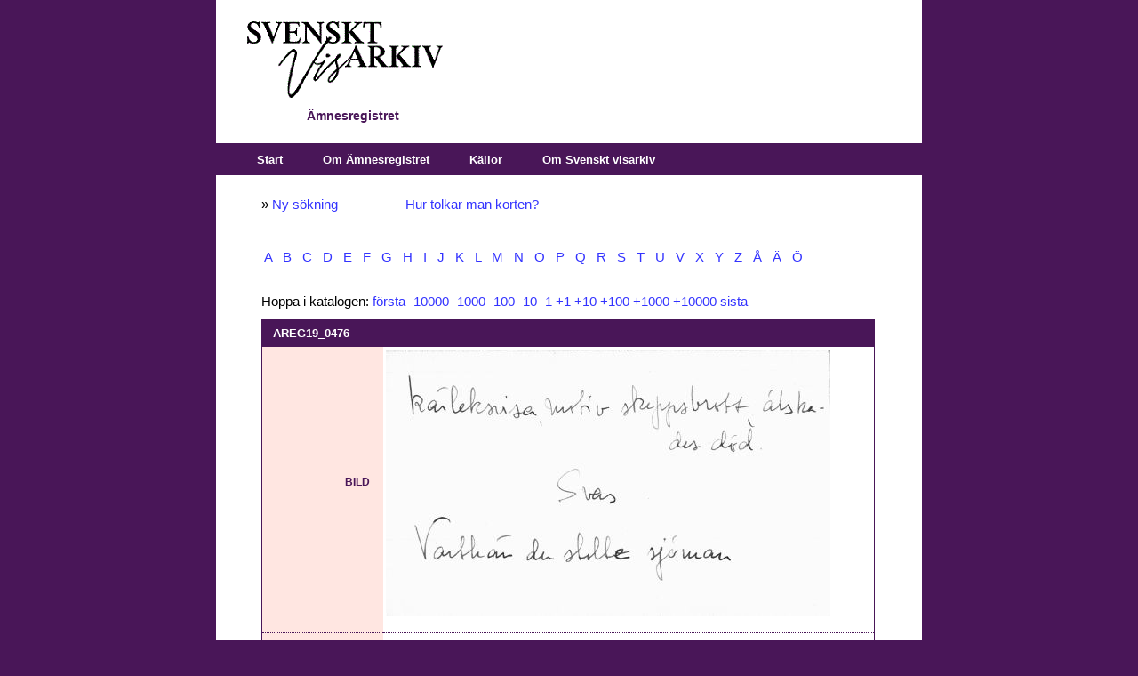

--- FILE ---
content_type: text/html; charset=utf-8
request_url: https://katalog.visarkiv.se/kort/views/ar/ShowRecord.aspx?id=1228694
body_size: 38529
content:

<!DOCTYPE html PUBLIC "-//W3C//DTD XHTML 1.0 Transitional//EN" "http://www.w3.org/TR/xhtml1/DTD/xhtml1-transitional.dtd">

<html xmlns="http://www.w3.org/1999/xhtml">
<head id="ctl00_Head1"><link rel="stylesheet" type="text/css" href="XrefThemes/Theme1/Style/Main.css" /><link rel="stylesheet" type="text/css" href="XrefThemes/Theme1/Style/HorizontalMenu.css" /><link rel="stylesheet" type="text/css" href="XrefThemes/Theme1/Style/Show.css" /><link rel="stylesheet" type="text/css" media="print" href="XrefThemes/Theme1/Style/Print.css" />
<link rel="stylesheet" type="text/css" media="screen" href="XrefThemes/Theme1/Style/special.css" />
<link rel="stylesheet" href="XrefThemes/Theme1/src/mediaelementplayer.css" />
<script src="XrefThemes/Theme1/src/jquery.js"></script>
<script src="XrefThemes/Theme1/src/mediaelement-and-player.min.js"></script><title>
	AREG19_0476 - Ur Svenskt visarkivs Ämnesregister
</title><style type="text/css">
	.ctl00_HorizontalMenu1_0 { background-color:white;visibility:hidden;display:none;position:absolute;left:0px;top:0px; }
	.ctl00_HorizontalMenu1_1 { text-decoration:none; }
	.ctl00_HorizontalMenu1_2 {  }
	.ctl00_HorizontalMenu1_3 { border-style:none; }
	.ctl00_HorizontalMenu1_4 {  }
	.ctl00_HorizontalMenu1_5 {  }
	.ctl00_HorizontalMenu1_6 { border-style:none; }
	.ctl00_HorizontalMenu1_7 {  }
	.ctl00_HorizontalMenu1_8 {  }
	.ctl00_HorizontalMenu1_9 { border-style:none; }
	.ctl00_HorizontalMenu1_10 {  }
	.ctl00_HorizontalMenu1_11 { border-style:none; }
	.ctl00_HorizontalMenu1_12 {  }
	.ctl00_HorizontalMenu1_13 { border-style:none; }
	.ctl00_HorizontalMenu1_14 {  }
	.ctl00_HorizontalMenu1_15 { border-style:none; }
	.ctl00_HorizontalMenu1_16 {  }

</style></head>
<body>
    <div id="container">
        <form name="aspnetForm" method="post" action="ShowRecord.aspx?viewname=ar&amp;id=1228694" id="aspnetForm">
<div>
<input type="hidden" name="__EVENTTARGET" id="__EVENTTARGET" value="" />
<input type="hidden" name="__EVENTARGUMENT" id="__EVENTARGUMENT" value="" />
<input type="hidden" name="__VIEWSTATE" id="__VIEWSTATE" value="/[base64]/[base64]" />
</div>

<script type="text/javascript">
//<![CDATA[
var theForm = document.forms['aspnetForm'];
if (!theForm) {
    theForm = document.aspnetForm;
}
function __doPostBack(eventTarget, eventArgument) {
    if (!theForm.onsubmit || (theForm.onsubmit() != false)) {
        theForm.__EVENTTARGET.value = eventTarget;
        theForm.__EVENTARGUMENT.value = eventArgument;
        theForm.submit();
    }
}
//]]>
</script>


<script src="/kort/views/ar/kort/WebResource.axd?d=DxvtbSPQ7rYU462OHNr8UaWMhNuHoplSH0UrOMVI992nKXcRgyVZE6XnO-glxBQp379fGI3BEV-6uLIbOD6TIHqiNaI1&amp;t=638313862859278837" type="text/javascript"></script>


<script src="/kort/views/ar/kort/WebResource.axd?d=FTbDDd5rxAKqC84WqR3pTTlThMEjOmLgqq5vx0KvEvTGd_HuQgoqlkKK5FkvLM0NoFZoL1KTZKFycJpw0wtEMc7wO9Q1&amp;t=638313862859278837" type="text/javascript"></script>
            <div id="banner">
                <div id="ctl00_pnlLogo" class="logo">
	<input type="image" name="ctl00$imgLogo" id="ctl00_imgLogo" src="XrefThemes/Theme1/Images/logo.gif" style="border-width:0px;" />
</div>
                <div id="ctl00_pnlViewInfo" class="viewinfo">
	Ämnesregistret<br />
</div>
                
                
                <div class="clear">
                    &nbsp;</div>
            </div>
            <div class="list">
                <div id="navbar">
                    <table id="ctl00_HorizontalMenu1" class="StaticMenuStyle ctl00_HorizontalMenu1_5 ctl00_HorizontalMenu1_2" cellpadding="0" cellspacing="0" border="0">
	<tr>
		<td onmouseover="Menu_HoverStatic(this)" onmouseout="Menu_Unhover(this)" onkeyup="Menu_Key(event)" id="ctl00_HorizontalMenu1n0"><table class="StaticMenuItemStyle ctl00_HorizontalMenu1_4" cellpadding="0" cellspacing="0" border="0" width="100%">
			<tr>
				<td style="white-space:nowrap;"><a class="ctl00_HorizontalMenu1_1 StaticMenuItemStyle ctl00_HorizontalMenu1_3" href="Default.aspx?item=83" style="border-style:none;font-size:1em;">Start</a></td>
			</tr>
		</table></td><td style="width:3px;"></td><td onmouseover="Menu_HoverStatic(this)" onmouseout="Menu_Unhover(this)" onkeyup="Menu_Key(event)" id="ctl00_HorizontalMenu1n1"><table class="StaticMenuItemStyle ctl00_HorizontalMenu1_4" cellpadding="0" cellspacing="0" border="0" width="100%">
			<tr>
				<td style="white-space:nowrap;"><a class="ctl00_HorizontalMenu1_1 StaticMenuItemStyle ctl00_HorizontalMenu1_3" href="Default.aspx?item=93" style="border-style:none;font-size:1em;">Om Ämnesregistret</a></td>
			</tr>
		</table></td><td style="width:3px;"></td><td onmouseover="Menu_HoverStatic(this)" onmouseout="Menu_Unhover(this)" onkeyup="Menu_Key(event)" id="ctl00_HorizontalMenu1n2"><table class="StaticMenuItemStyle ctl00_HorizontalMenu1_4" cellpadding="0" cellspacing="0" border="0" width="100%">
			<tr>
				<td style="white-space:nowrap;"><a class="ctl00_HorizontalMenu1_1 StaticMenuItemStyle ctl00_HorizontalMenu1_3" href="https://katalog.visarkiv.se/kort/views/ar/Default.aspx?item=85" style="border-style:none;font-size:1em;">Källor</a></td>
			</tr>
		</table></td><td style="width:3px;"></td><td onmouseover="Menu_HoverStatic(this)" onmouseout="Menu_Unhover(this)" onkeyup="Menu_Key(event)" id="ctl00_HorizontalMenu1n3"><table class="StaticMenuItemStyle ctl00_HorizontalMenu1_4" cellpadding="0" cellspacing="0" border="0" width="100%">
			<tr>
				<td style="white-space:nowrap;"><a class="ctl00_HorizontalMenu1_1 StaticMenuItemStyle ctl00_HorizontalMenu1_3" href="https://katalog.visarkiv.se/kort/views/ar/Default.aspx?item=119" style="border-style:none;font-size:1em;">Om Svenskt visarkiv</a></td>
			</tr>
		</table></td>
	</tr>
</table>
                    
                </div>
            </div>
            <div class="clear">
                &nbsp;</div>   
            <table>
            <tr>
            <td valign="top">
             <div id="contentlefttop">
               
               <div id="ctl00_cphContentLeftTop_PanelLeftTop">
	
                   
</div>
                
            </div>
            <div id="contentleft">
               
               <div id="ctl00_cphContentLeft_PanelLeft">
	
                   
</div>
                
            </div>
            <div id="contentleftbottom">
               
               <div id="ctl00_cphContentLeftBottom_PanelLeftBottom">
	
                   
</div>
                
            </div>
            </td>
            <td valign="top">
            <div id="content">
                
                



<input type="hidden" name="ctl00$cphContent$currentDocumentTable" id="ctl00_cphContent_currentDocumentTable" value="xrefOperationFailed" />





<script type="text/javascript">

window.onbeforeunload = confirmExit;
window.onload=MyOnLoad;
//window.document.onkeydown = DocOnKeyDown;
window.document.onmouseup = DocOnMouseUp;

//removed in ver 58: window.document.body.onpaste = DocOnPaste;

//pastebox removed in ver 58:
//var pasteBoxCopied = false;
//function CopyFromPasteBox()
//{
//    pasteBoxCopied = true; 
//}

//pastebox removed in ver 58:
//function SelectAll()
//{
//    var textBox = document.getElementById("ctl00_cphContent_HiddenPasteTextBox");
//    textBox.focus();
//    textBox.select();
//}


//pastebox removed in ver 58:
//function DocOnPaste(e)
//{ 

//    var editMode = IsEditMode();
//    if (editMode == false)
//    {
//       return true;
//    }
//    
//    if (globalBrowser == "Explorer" || globalBrowser == "Safari")
//    {
//    
//        var currClipBoard = "";  
//        try
//        {
//            if (globalBrowser == "Explorer")
//            {
//                currClipBoard = window.clipboardData.getData('Text');
//            }
//            else
//            {
//                
//                currClipBoard = e.clipboardData.getData('text/plain');
//            }
//         }
//         catch(err)
//         {
//             e.preventDefault();
//             return false;
//         }
//        
//       
//        var labelCopyFromHereLabel = document.getElementById("ctl00_cphContent_CopyFromHereLabel");
//        labelCopyFromHereLabel.innerText="Copy from here:";

//        var textBox = document.getElementById("ctl00_cphContent_HiddenPasteTextBox");
//        textBox.style.width="500px";
//        textBox.style.height="20px";

//        if (pasteBoxCopied == true)
//        {
//            docIsDirty = true;
//            pasteBoxCopied = false;
//            
//            if (globalBrowser == "Explorer")
//            {
//                var obj = document.getElementById("ctl00_cphContent_btnSave");
//                obj.disabled = false; 
//            }
//            
//            return true;
//        }
//       
//        textBox.value = currClipBoard;
//        
//        pasteBoxCopied = false;   
//        return false;
//    }
//    
//    if (globalBrowser == "Firefox")
//    {
//        
//        //it is not possible to read clipboard data in firefox
//         var labelCopyFromHereLabel = document.getElementById("ctl00_cphContent_CopyFromHereLabel");
//         document.getElementById("ctl00_cphContent_CopyFromHereLabel").innerHTML = "First paste to here then copy from here:<br />";

//        var textBox = document.getElementById("ctl00_cphContent_HiddenPasteTextBox");
//        textBox.style.width="500px";
//        textBox.style.height="20px";
//        
//        if (pasteBoxCopied == true)
//        {
//            docIsDirty = true;
//            pasteBoxCopied = false;
//            return true;
//        }
//        
//        pasteBoxCopied = false; 
//        
//        if(document.activeElement.id == "ctl00_cphContent_HiddenPasteTextBox")
//        {
//            return true;
//        }
//       
//       return false;
//    }
//    
//}

function DocOnMouseUp()
{

    var editMode = IsEditMode();
    if (editMode == false)
    {
       return true;
    }

    
    var editActionID = document.activeElement.getAttribute("fso"); //safari, firefox
    
    if (editActionID == null)
    {
        editActionID = document.activeElement.parentElement.getAttribute("fso"); //explorer
    }
    
   
    if (globalBrowser == "Firefox")    
    {
    
        if (document.activeElement.tagName.toLowerCase() == "tr" && document.activeElement.childNodes[1].childNodes[0].getAttribute("contenteditable") == "true")
        {
            //complicated in firefox: an empty field has problems with regards to activeElement


            globalTrActivElement = document.activeElement;
            editActionID = globalTrActivElement.getAttribute("fso");
            
            if (document.activeElement.childNodes[1].childNodes[0].innerHTML == "" || document.activeElement.childNodes[1].childNodes[0] == null || document.activeElement.childNodes[1].childNodes[0].innerHTML == null )
            {
                document.activeElement.childNodes[1].childNodes[0].innerHTML = "&nbsp;";
                document.activeElement.childNodes[1].childNodes[0].focus();
                return;
            }
            else if (document.activeElement.childNodes[1].childNodes[0].innerHTML == "&nbsp;")
            {
                document.activeElement.childNodes[1].childNodes[0].innerHTML = "";
            }
            else
            {
                document.activeElement.childNodes[1].childNodes[0].focus();
            }
        }
        else if(document.activeElement.getAttribute("contenteditable") == "true")
        {
            globalTrActivElement = document.activeElement.parentElement.parentElement;
            editActionID = globalTrActivElement.getAttribute("fso");
            return;
              
        }
        

    }
    else
    {
        if(document.activeElement.getAttribute("contenteditable") == "true")
        {
            globalTrActivElement = document.activeElement.parentElement.parentElement;
            editActionID = globalTrActivElement.getAttribute("fso");
            return;
                  
        }
        else
        {
            if(document.activeElement.innerHTML.indexOf('*') > -1)
            {
                globalTrActivElement = document.activeElement.parentElement;
                editActionID = globalTrActivElement.getAttribute("fso");
            }
            
            if(editActionID != 9)
            {
                return;
            }      
        
        }
    }
   

    if (editActionID == 9)
    {
        //IntelliSense type 4
        document.body.style.cursor = "wait";
        
       
         var intelliSenseCode = globalTrActivElement.getAttribute("id");
       
        if (intelliSenseCode == null || intelliSenseCode == "" || intelliSenseCode == "null")
        {  
            document.body.style.cursor = "default";
            return;
        } 
        
        var view = GetParameter("viewname");
        var intelliSenseUrl = '';
    
        if (view == '')
        {
            intelliSenseUrl = "IntelliSense.aspx" + "?fieldcode=" + intelliSenseCode;
        }
        else
        {
            intelliSenseUrl = "IntelliSense.aspx" + "?viewname=" + view + "&fieldcode=" + intelliSenseCode;
        }
    
        window.open(intelliSenseUrl,"","width=500px; height=600px; resizable=1; scrollbars=1; status=0; menubar=0; titlebar=0; top=5px; left=20px");
        document.body.style.cursor = "default"; 
        document.activeElement.blur(); //used by safari, without this line the intellisense window opens after words have been inserted when clicking for instance the next button
                 
    }
       
    return true;
}

var globalTrActivElement =null;


function InsertPicture_Click()
{

    if (globalTrActivElement == null)
    {
        alert("Click in a field!");
        return false;
    }
    
    document.body.style.cursor = "wait";
    var view = GetParameter("viewname");
    document.getElementById("ctl00_cphContent_HiddenPasteTextBox").value = globalTrActivElement.getAttribute("id");
    if (view == '')
    {
       // window.open("Files.aspx?mode=selectimage","","width=840px; height=830px; resizable=1; scroll=0; top=5px; left=20px");
        window.open("Files.aspx?mode=selectimage","","width=1000px; height=830px; resizable=1; scroll=0; top=5px; left=20px"); //58_r12
    }
    else
    {
        //window.open("Files.aspx?mode=selectimage&viewname=" + view,"","width=840px; height=830px; resizable=1; scroll=0; top=5px; left=20px");
        window.open("Files.aspx?mode=selectimage&viewname=" + view,"","width=1000px; height=830px; resizable=1; scroll=0; top=5px; left=20px"); //58_r12
    }
    document.body.style.cursor = "default";
    
    return false;
}


function InsertLink_Click()
{

    if (globalTrActivElement == null)
    {
        alert("Click in a field!");
        return false;
    }
   
    document.body.style.cursor = "wait";
    var view = GetParameter("viewname");
    document.getElementById("ctl00_cphContent_HiddenPasteTextBox").value = globalTrActivElement.getAttribute("id");
    if (view == '')
    {
       // window.open("Files.aspx?mode=selectdocument","","width=840px; height=830px; resizable=1; scroll=0; top=5px; left=20px");
          window.open("Files.aspx?mode=selectdocument","","width=1000px; height=830px; resizable=1; scroll=0; top=5px; left=20px");//58_r12


    }
    else
    {
        //window.open("Files.aspx?mode=selectdocument&viewname=" + view,"","width=840px; height=830px; resizable=1; scroll=0; top=5px; left=20px");
        window.open("Files.aspx?mode=selectdocument&viewname=" + view,"","width=1000px; height=830px; resizable=1; scroll=0; top=5px; left=20px"); //58_r12
    }
    
    document.body.style.cursor = "default";
    

    return false;
}

//function insertAtCursor(myField, myValue) 
//{
//    var sel;
//    if (document.selection) 
//    {
//        //IE support
//        myField.focus();
//        sel = document.selection.createRange();
//        sel.text = myValue;

//    }
//    else if (myField.selectionStart || myField.selectionStart == '0') 
//    {
//        //This part does not work for safari/firefox
//        //Probably because div with contenteditable is used instead of textarea
//        //MOZILLA/NETSCAPE support
//        
//        var startPos = myField.selectionStart;
//        var endPos = myField.selectionEnd;
//        myField.value = myField.value.substring(0, startPos) + myValue + myField.value.substring(endPos, myField.value.length);
//    } 
//    else 
//    {
//   
//        myField.value += myValue;
//    }
//}

var docIsDirty = false;
var globalBrowser = "";
function MyOnLoad()
{

    var editMode = IsEditMode();
    if (editMode == false)
    {
       return true;
    }
    
    document.body.style.cursor = "default"; //for some reason the cursor has to be initiated
    var editMode = IsEditMode();

  
    BrowserDetect.init();
    
    globalBrowser = BrowserDetect.browser;
    
    var browserSupported = false;
    if (globalBrowser == "Explorer")
    {
        if (BrowserDetect.version < 8)
        {
        }
        else
        {              
            browserSupported = true;
        }
    }
    else if (globalBrowser == "Safari")
    {
        if (BrowserDetect.version < 5)
        {
        }
        else
        {
            browserSupported = true;
        }
    }
    else if (globalBrowser == "Firefox")
    {
        if (BrowserDetect.version < 3.5)
        {
        }
        else
        {
            browserSupported = true;
        }
    }
    else if (globalBrowser == "Chrome")
    {
       if (BrowserDetect.version < 20)
       {
       }
       else
       {
           browserSupported = true;
       }
    }
    else if (globalBrowser == "Mozilla")
    {
        //explorer 11
        if (BrowserDetect.version == 11)
        {
            browserSupported = true;
        }
    }

    if (!browserSupported)
    {
        alert("Either your browser is not supported or javascrip is not enabled.\r\nSupported browsers are:\r\nExplorer version 8+\r\nSafari version 5+\r\nFirefox version 3.5+\r\nChrome version 20+");
        var pos = window.location.href.indexOf('_edit');

        if (pos > -1)
        {
            window.location.href = window.location.href.substring(0,pos);
        }
        else
        {
            window.location.href = "Default.aspx";
        }
    }

    saveButtonHasBeenClicked = false; 
    docIsDirty = false;

    if (globalBrowser == "Explorer")
    {
       //below probably not working
       
        //disable and enable savebutton works 100% only in IE
        //it works somewhat in firefox
        //in safari all events (keyup etc) are discarded if the save button is enabled/disabled or if its style is changed and they can not be enabled again withour reloading the page
       
        var obj = document.getElementById("ctl00_cphContent_btnSave");
        obj.disabled = true;
        
    }


}


//var prevDivLength;
//var prevInnerHTML;

//var keyUpConfirmed = true;
function DivOnKeyDown(e)
{  
   
 //this function often gets cancelled in safafi  


    if (globalBrowser == "Explorer")
    {
        if(e.keyCode == 13)
        { 
            if (document.selection) 
            {
                sel = document.selection.createRange()
                sel.pasteHTML('<br />');
                sel.select();
                return false
            }
        }
    }
    
    
    
//    var currDivLength = document.activeElement.innerHTML.length;
//    
//    //only bother about pastings with length > 3
//    if (currDivLength - prevDivLength > 3 && e.keyCode != 13 && e.keyCode != 32)
//    {
//        //pasting is illegal
//        document.activeElement.innerHTML = prevInnerHTML;
//       
//        alert("Not so fast / Pasting not allowed like this");
//        return false;
//    } 
//    
//    prevDivLength = document.activeElement.innerHTML.length;
//    prevInnerHTML = document.activeElement.innerHTML;
//    
    
    
    
    return true
}

function DivOnKeyUp(e)
{
    //this function often gets cancelled in safafi

    var editMode = IsEditMode();
    
    if (editMode == false)
    {
       return true;
    }
    
    docIsDirty = true;
    
    if (globalBrowser == "Explorer")
    {
        var obj = document.getElementById("ctl00_cphContent_btnSave");
        obj.disabled = false; 
    }
    
    
  
//    var currDivLength = document.activeElement.innerHTML.length;
//    
//    //only bother about pastings with length > 3
//    if (currDivLength - prevDivLength > 3 && e.keyCode != 13 && e.keyCode != 32)
//    {
//        //pasting is illegal
//        document.activeElement.innerHTML = prevInnerHTML;
//        
//        alert("Not so fast / Pasting not allowed like this");
//        return false;
//    } 
//    prevDivLength = document.activeElement.innerHTML.length;
//    prevInnerHTML = document.activeElement.innerHTML;
    
}





//function DocOnKeyDown(e)
//{
//    var editMode = IsEditMode();
//    if (editMode == false)
//    {
//       return true;
//    }
//    
//    docIsDirty = true;
//    
//}



var saveButtonHasBeenClicked = false;
function SaveButtonMouseDown()
{

    var dirty = document.getElementById("ctl00_cphContent_HiddenPasteTextBox").value;
    
    if (docIsDirty == false && dirty != "documentIsDirty")
    {
        alert("Saving is not necessary since you have not made any changes.");                
//        document.location.href = document.location.href + "_edit"; 
        document.location.href = document.location.href; 
     
        return false;
    }
    
    //ctl00_cphContent_currentDocumentTable is a hidden asp.net field
    document.getElementById("ctl00_cphContent_currentDocumentTable").value = document.getElementById("XrefEditedTable").innerHTML;
    saveButtonHasBeenClicked = true; 
    
}  


function IsEditMode()
{
    var obj = document.getElementById("ctl00_cphContent_btnSave");
    if (obj == null)
    {
        return false;
    }
    else
    {
        return true;
    }
}

var functionFired = false; //for some reason onbeforeunload fires twice
function confirmExit()
{
          
    var editMode = IsEditMode();
    if (editMode == false)
    {
       return;
    }
          
    if (functionFired == false) 
    { 
        functionFired = true;
         
        var dirty = document.getElementById("ctl00_cphContent_HiddenPasteTextBox").value;
      
        if((docIsDirty == true || dirty == "documentIsDirty") && saveButtonHasBeenClicked == false)
        {
            return "Do you want to save your changes?";
        }
     
        window.setTimeout("ResetFunctionFired()", 200); 
    }
}

function ResetFunctionFired() { 
    functionFired = false; 
} 


function TableRowFocus()
{
    //not possible to get focus in empty documents
 
    if (globalBrowser == "Firefox")
    {
        var editActionID = document.activeElement.getAttribute("fso"); //safari, firefox
    
        if (editActionID == 9)
        {
            //IntelliSense type 4
        }
        else
        {
            var fieldCode = document.activeElement.id;
            var field = document.getElementById(fieldCode).getElementsByTagName("DIV")[0].focus();
        }
    }
}

function AreYouSure()
{

    if (docIsDirty == true)
    {
        alert('Save the document first');
        return false;
    }
    
    if (confirm('Are you sure you want to delete this document?'))
    {
        return true;
    }
    else
    {
        return false;
    }
}


function CheckIfJavascriptIsEnabled() 
{ 
    document.getElementById("ctl00_cphContent_javaScriptTestBox").value = "yes"; 
}


var BrowserDetect = {
	init: function () {
		this.browser = this.searchString(this.dataBrowser) || "An unknown browser";
		this.version = this.searchVersion(navigator.userAgent)
			|| this.searchVersion(navigator.appVersion)
			|| "an unknown version";
		this.OS = this.searchString(this.dataOS) || "an unknown OS";
	},
	searchString: function (data) {
		for (var i=0;i<data.length;i++)	{
			var dataString = data[i].string;
			var dataProp = data[i].prop;
			this.versionSearchString = data[i].versionSearch || data[i].identity;
			if (dataString) {
				if (dataString.indexOf(data[i].subString) != -1)
					return data[i].identity;
			}
			else if (dataProp)
				return data[i].identity;
		}
	},
	searchVersion: function (dataString) {
		var index = dataString.indexOf(this.versionSearchString);
		if (index == -1) return;
		return parseFloat(dataString.substring(index+this.versionSearchString.length+1));
	},
	dataBrowser: [
		{
			string: navigator.userAgent,
			subString: "Chrome",
			identity: "Chrome"
		},
		{ 	string: navigator.userAgent,
			subString: "OmniWeb",
			versionSearch: "OmniWeb/",
			identity: "OmniWeb"
		},
		{
			string: navigator.vendor,
			subString: "Apple",
			identity: "Safari",
			versionSearch: "Version"
		},
		{
			prop: window.opera,
			identity: "Opera"
		},
		{
			string: navigator.vendor,
			subString: "iCab",
			identity: "iCab"
		},
		{
			string: navigator.vendor,
			subString: "KDE",
			identity: "Konqueror"
		},
		{
			string: navigator.userAgent,
			subString: "Firefox",
			identity: "Firefox"
		},
		{
			string: navigator.vendor,
			subString: "Camino",
			identity: "Camino"
		},
		{		// for newer Netscapes (6+)
			string: navigator.userAgent,
			subString: "Netscape",
			identity: "Netscape"
		},
		{
			string: navigator.userAgent,
			subString: "MSIE",
			identity: "Explorer",
			versionSearch: "MSIE"
		},
		{
			string: navigator.userAgent,
			subString: "Gecko",
			identity: "Mozilla",
			versionSearch: "rv"
		},
		{ 		// for older Netscapes (4-)
			string: navigator.userAgent,
			subString: "Mozilla",
			identity: "Netscape",
			versionSearch: "Mozilla"
		}
	],
	dataOS : [
		{
			string: navigator.platform,
			subString: "Win",
			identity: "Windows"
		},
		{
			string: navigator.platform,
			subString: "Mac",
			identity: "Mac"
		},
		{
			   string: navigator.userAgent,
			   subString: "iPhone",
			   identity: "iPhone/iPod"
	    },
		{
			string: navigator.platform,
			subString: "Linux",
			identity: "Linux"
		}
	]

};

function GetParameter( name )
{
    name = name.replace(/[\[]/,"\\\[").replace(/[\]]/,"\\\]");
    var regexS = "[\\?&]"+name+"=([^&#]*)";
    var regex = new RegExp( regexS );
    var results = regex.exec( window.location.href );
    if( results == null )
        return "";
    else
    return results[1];
}


</script>

<input name="ctl00$cphContent$javaScriptTestBox" type="hidden" id="ctl00_cphContent_javaScriptTestBox" value="no" />

<div class="showrecord">


<span id="ctl00_cphContent_CopyFromHereLabel"></span>

 
 
 <div id="ctl00_cphContent_pnlMessageTop" class="msg_info">
	<div class="overtextshowrecord">

<!--p style="background-color: yellow">OBS! På kvällen måndagen den 25 september kommer kortkatalogerna omindexeras. Katalogerna kommer under en kort period vara helt onåbara. När de kommer tillbaka dröjer det timmar innan allt fungerar som det ska igen. Vi hoppas att ni har överseende med detta.</p-->

<P>» <A title="Ny sökning" href="Default.aspx?item=83">Ny sökning</A> &nbsp; &nbsp; &nbsp; &nbsp; &nbsp; &nbsp; &nbsp; &nbsp; &nbsp; <A title="Uttolkning av katalogkorten" href="Default.aspx?item=93#uttolkning">Hur tolkar man korten?</A></P>
<P class="extraspace">
<a href="ShowRecord.aspx?id=1210959">&nbsp;A&nbsp;</a>
<a href="ShowRecord.aspx?id=1212881">&nbsp;B&nbsp;</a>
<a href="ShowRecord.aspx?id=1216515">&nbsp;C&nbsp;</a>
<a href="ShowRecord.aspx?id=1216838">&nbsp;D&nbsp;</a>
<a href="ShowRecord.aspx?id=1218124">&nbsp;E&nbsp;</a>
<a href="ShowRecord.aspx?id=1218893">&nbsp;F&nbsp;</a>
<a href="ShowRecord.aspx?id=1221094">&nbsp;G&nbsp;</a>
<a href="ShowRecord.aspx?id=1222581">&nbsp;H&nbsp;</a>
<a href="ShowRecord.aspx?id=1224480">&nbsp;I&nbsp;</a>
<a href="ShowRecord.aspx?id=1224785">&nbsp;J&nbsp;</a>
<a href="ShowRecord.aspx?id=1225764">&nbsp;K&nbsp;</a>
<a href="ShowRecord.aspx?id=1229230">&nbsp;L&nbsp;</a>
<a href="ShowRecord.aspx?id=1230910">&nbsp;M&nbsp;</a>
<a href="ShowRecord.aspx?id=1232520">&nbsp;N&nbsp;</a>
<a href="ShowRecord.aspx?id=1233384">&nbsp;O&nbsp;</a>
<a href="ShowRecord.aspx?id=1233894">&nbsp;P&nbsp;</a>
<a href="ShowRecord.aspx?id=1235011">&nbsp;Q&nbsp;</a>
<a href="ShowRecord.aspx?id=1235017">&nbsp;R&nbsp;</a>
<a href="ShowRecord.aspx?id=1236169">&nbsp;S&nbsp;</a>
<a href="ShowRecord.aspx?id=1240928">&nbsp;T&nbsp;</a>
<a href="ShowRecord.aspx?id=1242241">&nbsp;U&nbsp;</a>
<a href="ShowRecord.aspx?id=1242647">&nbsp;V&nbsp;</a>
<a href="ShowRecord.aspx?id=1244098">&nbsp;X&nbsp;</a>
<a href="ShowRecord.aspx?id=1244101">&nbsp;Y&nbsp;</a>
<a href="ShowRecord.aspx?id=1244271">&nbsp;Z&nbsp;</a>
<a href="ShowRecord.aspx?id=1244318">&nbsp;Å&nbsp;</a>
<a href="ShowRecord.aspx?id=1244474">&nbsp;Ä&nbsp;</a>
<a href="ShowRecord.aspx?id=1244748">&nbsp;Ö&nbsp;</a>
</P>
</div>
</div>

    <div id="ctl00_cphContent_pnlContent" class="content">
	
    
        
            <div class="clear">
                &nbsp;</div>
                
                


        <div id="ctl00_cphContent_pnlShowRecord" class="showRecord">
		
        
    <table class="document">
      <tr class="header">
        <th colspan="2">
          <h1 class="reftitle">AREG19_0476</h1>
        </th>
      </tr>
      <p>Hoppa i katalogen: <a href="ShowRecord.aspx?id=1210959">första</a>&nbsp;<a href="ShowRecord.aspx?id=1218664">-10000</a>&nbsp;<a href="ShowRecord.aspx?id=1227693">-1000</a>&nbsp;<a href="ShowRecord.aspx?id=1228594">-100</a>&nbsp;<a href="ShowRecord.aspx?id=1228684">-10</a>&nbsp;<a href="ShowRecord.aspx?id=1228693">-1</a>&nbsp;<a href="ShowRecord.aspx?id=1228695">+1</a>&nbsp;<a href="ShowRecord.aspx?id=1228704">+10</a>&nbsp;<a href="ShowRecord.aspx?id=1228794">+100</a>&nbsp;<a href="ShowRecord.aspx?id=1229694">+1000</a>&nbsp;<a href="ShowRecord.aspx?id=1238696">+10000</a>&nbsp;<a href="ShowRecord.aspx?id=1245036">sista</a></p>
      <tr id="XFRBILD">
        <td class="fieldName">Bild</td>
        <td style="border-right: 1px solid #491658">
          <a target="_blank" href="https://katalog.visarkiv.se/kortserver/getfile.aspx?file=AR/AREG19/AREG19_0476.jpg">
            <img src="https://katalog.visarkiv.se/kortserver/getfile.aspx?file=AR/AREG19/AREG19_0476.jpg" border="0" width="500" thumb="true" />
          </a>
          <br />
        </td>
      </tr>
      <tr class="abovemiddle">
        <td class="fieldName">
          <span class="invisible">-</span>
        </td>
        <td class="fieldContents" />
      </tr>
      <tr class="belowmiddle">
        <td class="fieldName">
          <span class="invisible">-</span>
        </td>
        <td class="fieldContents" />
      </tr>
      <tr id="XFROCR">
        <td class="fieldName">Text (OCR)</td>
        <td class="fieldContents">
          <div>//// * v ¦¦! v //// &gt; ////</div>
        </td>
      </tr>
      <tr class="bottom">
        <td class="fieldName">
          <span class="invisible">-</span>
        </td>
        <td class="fieldContents" />
      </tr>
    </table>
    <p style="padding-top: 2em">Kortlåda: 
<a href="Hitlist.aspx?ccl=find+XFRKORT%3dAREG19%3f">AREG19</a></p>
    <div style="padding-top: 2em">För att länka till denna post, ange webbadressen nedan.<br /><a href="ShowRecord.aspx?id=1228694">https://katalog.visarkiv.se/kort/views/ar/ShowRecord.aspx?id=1228694</a></div>
    <div id="titleinfo" style="visibility:hidden">AREG19_0476 - Ur Svenskt visarkivs Ämnesregister</div>
  
	</div>
    
        
</div>
        <div id="ctl00_cphContent_pnlCommand" class="command">
	
            
            
            
            
            

               
            
            <!--<input type="submit" name="ctl00$cphContent$btnPrintAll" value="Skriv ut alla" onclick="theForm.target='_blank';window.setTimeout('theForm.target=\'_self\'',200);" id="ctl00_cphContent_btnPrintAll" class="button" />-->
            
            
            <span id="ctl00_cphContent_lblMessage"></span>


        
</div>
          <div id="ctl00_cphContent_pnlMessageBottom" class="msg_info">
	<a href="../../../lib/views/prisl/" class="xbanner" rel="nofollow" title="Gå till Svenskt visarkivs prislista (öppnas i ett nytt fönster)" target="_blank"></a>

<!--p style="background-color: yellow">OBS! På kvällen måndagen den 25 september kommer kortkatalogerna omindexeras. Katalogerna kommer under en kort period vara helt onåbara. När de kommer tillbaka dröjer det timmar innan allt fungerar som det ska igen. Vi hoppas att ni har överseende med detta.</p-->

<P class="kakor">Denna webbplats anv&#228;nder <A title="Till information om hur webbplatsen hanterar kakor" href="Default.aspx?item=120">kakor/cookies</A>.</P>
<P class="person"><A title="Så behandlar Statens musikverk personuppgifter" 
href="https://statensmusikverk.se/om-statens-musikverk/behandling-av-personuppgifter/">Läs om hur Statens musikverk behandlar personuppgifter</A>.</P>

<div class="tips">
<p>Följ Svenskt visarkiv via <a href="https://facebook.com/svensktvisarkiv" rel="nofollow" title="Svenskt visarkivs facebooksida (öppnas i ett nytt fönster)" target="_blank">Facebook</a> och besök <a href="https://musikverket.se/svensktvisarkiv/" rel="nofollow" title="Svenskt visarkivs webbplats (öppnas i ett nytt fönster)" target="_blank">webbplatsen</a>.
</p>
</div>
</div>
   
    </div>

 
            </div>
            </td>
            <td valign="top">
              <div id="contentrighttop">
               
               <div id="ctl00_cphContentRightTop_PanelRightTop">
	
                   
</div>
                
            </div>
            <div id="contentright">
               
               <div id="ctl00_cphContentRight_PanelRight">
	
                   
</div>
                
            </div>
             <div id="contentrightbottom">
               
                <div id="ctl00_cphContentRightBottom_PanelRightBottom">
	
                   
</div>
                
            </div>
            </td>
            </tr>
            </table>
            <div class="clear">
                &nbsp;</div>
        
<div>

	<input type="hidden" name="__VIEWSTATEGENERATOR" id="__VIEWSTATEGENERATOR" value="3E6A29FB" />
</div>

<script type="text/javascript">
//<![CDATA[
CheckIfJavascriptIsEnabled();var ctl00_HorizontalMenu1_Data = new Object();
ctl00_HorizontalMenu1_Data.disappearAfter = 500;
ctl00_HorizontalMenu1_Data.horizontalOffset = 0;
ctl00_HorizontalMenu1_Data.verticalOffset = 4;
ctl00_HorizontalMenu1_Data.hoverClass = 'ctl00_HorizontalMenu1_16 DynamicHoverStyle';
ctl00_HorizontalMenu1_Data.hoverHyperLinkClass = 'ctl00_HorizontalMenu1_15 DynamicHoverStyle';
ctl00_HorizontalMenu1_Data.staticHoverClass = 'ctl00_HorizontalMenu1_14 StaticHoverStyle';
ctl00_HorizontalMenu1_Data.staticHoverHyperLinkClass = 'ctl00_HorizontalMenu1_13 StaticHoverStyle';
ctl00_HorizontalMenu1_Data.iframeUrl = '/kort/WebResource.axd?d=ueArrfL7451zXk7rruOfJfFSFLLy9ChdYtgVyCaJy-57oQSqOeZGPm_jD-nQ420SJJ_7Tn8fViXlf5cfv5MLJS6uqZw1&t=638313862859278837';
//]]>
</script>
</form>
    </div>
     <div id="ctl00_footerPanel">
	
        <div id="footer"> 
            <a href="http://www.x-ref.se">X-ref Datakonsult AB</a>
        </div>
    
</div>
</body>
</html>
